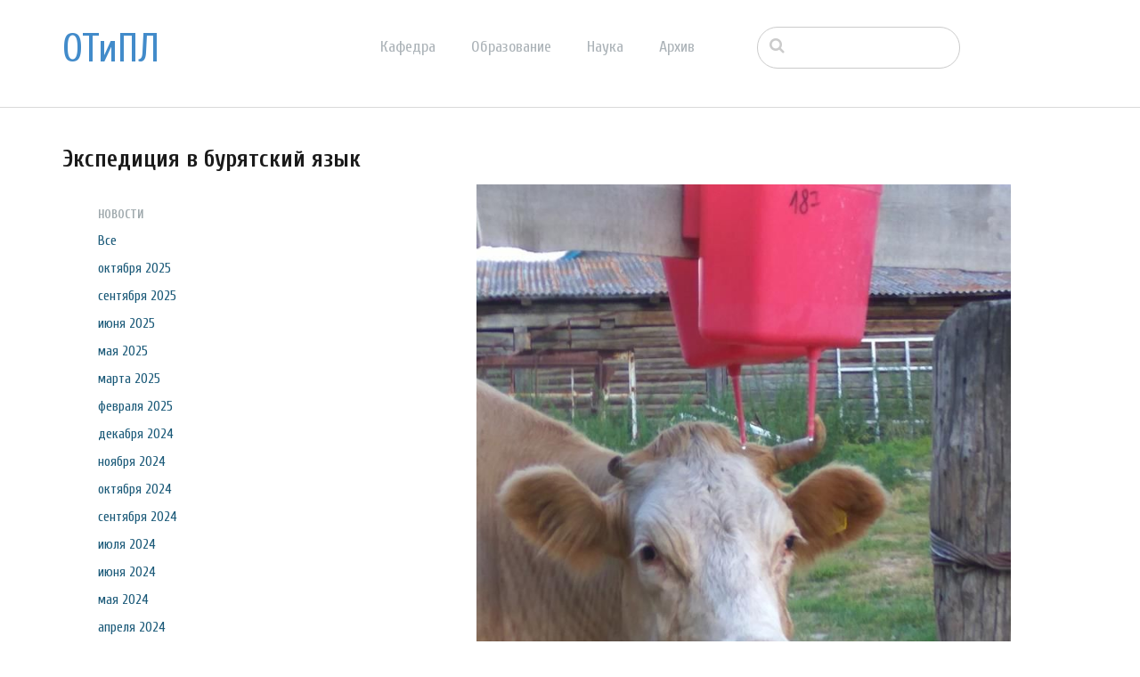

--- FILE ---
content_type: text/html; charset=UTF-8
request_url: http://tipl.philol.msu.ru/index.php/archive/news/buryat/2017/12
body_size: 43682
content:
<!DOCTYPE html>
<html lang="ru">
<head>
    <meta http-equiv="X-UA-Compatible" content="IE=edge">
    <link rel="stylesheet" type="text/css" href="/concrete/themes/elemental/css/bootstrap-modified.css">
    <link href="/application/files/cache/css/elemental/main.css?ts=1766193547" rel="stylesheet" type="text/css" media="all">    
<title>Экспедиция в бурятский язык :: декабря 2017 :: Отделение теоретической и прикладной лингвистики</title>

<meta http-equiv="content-type" content="text/html; charset=UTF-8"/>
<meta name="description" content="Впечатления новичков бурятской экспедиции (и много фотографий)."/>
<meta name="generator" content="concrete5 - 8.1.0"/>
<script type="text/javascript">
    var CCM_DISPATCHER_FILENAME = "/index.php";
    var CCM_CID = 312;
    var CCM_EDIT_MODE = false;
    var CCM_ARRANGE_MODE = false;
    var CCM_IMAGE_PATH = "/concrete/images";
    var CCM_TOOLS_PATH = "/index.php/tools/required";
    var CCM_APPLICATION_URL = "http://tipl.philol.msu.ru";
    var CCM_REL = "";
</script>

<link href="/concrete/css/font-awesome.css" rel="stylesheet" type="text/css" media="all">
<script type="text/javascript" src="/concrete/js/jquery.js"></script>
<!--[if lt IE 9]><script type="text/javascript" src="/concrete/js/ie/html5-shiv.js"></script><![endif]-->
<!--[if lt IE 9]><script type="text/javascript" src="/concrete/js/ie/respond.js"></script><![endif]-->
<link href="/concrete/blocks/autonav/templates/responsive_header_navigation/view.css" rel="stylesheet" type="text/css" media="all">
<link href="/concrete/blocks/search/view.css" rel="stylesheet" type="text/css" media="all">
<link href="/concrete/blocks/page_list/view.css" rel="stylesheet" type="text/css" media="all">
    <style type="text/css">@media only screen and (min-width: 768px)
{
    .ccm-page header {
        position: fixed;
        width: 100%;
        z-index: 3;
    }
    .ccm-page main {
        padding-top: 140px;
    }
}</style>
        <meta name="viewport" content="width=device-width, initial-scale=1.0">
    <script>
        if (navigator.userAgent.match(/IEMobile\/10\.0/)) {
            var msViewportStyle = document.createElement('style');
            msViewportStyle.appendChild(
                document.createTextNode(
                    '@-ms-viewport{width:auto!important}'
                )
            );
            document.querySelector('head').appendChild(msViewportStyle);
        }
    </script>
</head>
<body>

<div class="ccm-page page-type-news page-template-left-sidebar">

<header>
    <div class="container">
        <div class="row">
            <div class="col-sm-2 col-xs-3">
                

    <p class="title-thin"><a href="http://tipl.philol.msu.ru/index.php">ОТиПЛ</a></p>

            </div>
            <div class="col-sm-6 col-xs-6">
                

    
<nav class="ccm-responsive-navigation original"><ul><li class=""><a href="http://tipl.philol.msu.ru/~otipl/index.php/department" target="_self" class="">Кафедра</a><ul><li class=""><a href="http://tipl.philol.msu.ru/~otipl/index.php/department/faculty" target="_self" class="">Сотрудники</a></li><li class=""><a href="http://tipl.philol.msu.ru/~otipl/index.php/department/inmemoriam" target="_self" class="">In memoriam</a></li><li class=""><a href="http://tipl.philol.msu.ru/~otipl/index.php/department/partners" target="_self" class="">Коллеги и партнёры</a></li><li class=""><a href="http://tipl.philol.msu.ru/~otipl/index.php/department/publications" target="_self" class="">Важнейшие публикации</a></li><li class=""><a href="http://tipl.philol.msu.ru/~otipl/index.php/department/history-1960-2000" target="_self" class="">История</a></li><li class=""><a href="http://tipl.philol.msu.ru/~otipl/index.php/department/fotolog" target="_self" class="">Фотолетопись</a></li><li class=""><a href="http://tipl.philol.msu.ru/~otipl/index.php/department/kontakty" target="_self" class="">Контакты</a></li></ul></li><li class=""><a href="http://tipl.philol.msu.ru/~otipl/index.php/education" target="_self" class="">Образование</a><ul><li class=""><a href="http://tipl.philol.msu.ru/~otipl/index.php/education/why" target="_self" class="">Почему ОТиПЛ</a></li><li class=""><a href="http://tipl.philol.msu.ru/~otipl/index.php/education/bachelor" target="_self" class="">Бакалавриат</a></li><li class=""><a href="http://tipl.philol.msu.ru/~otipl/index.php/education/masters" target="_self" class="">Магистратура</a></li><li class=""><a href="http://tipl.philol.msu.ru/~otipl/index.php/education/graduate" target="_self" class="">Аспирантура</a></li><li class=""><a href="http://tipl.philol.msu.ru/~otipl/index.php/education/high-school" target="_self" class="">Школьникам</a></li><li class=""><a href="http://tipl.philol.msu.ru/~otipl/index.php/education/current" target="_self" class="">Текущий семестр</a></li></ul></li><li class=""><a href="http://tipl.philol.msu.ru/~otipl/index.php/science" target="_self" class="">Наука</a><ul><li class=""><a href="http://tipl.philol.msu.ru/~otipl/index.php/science/expeditions" target="_self" class="">Экспедиции</a></li><li class=""><a href="http://tipl.philol.msu.ru/~otipl/index.php/science/conferences" target="_self" class="">Конференции</a></li><li class=""><a href="http://tipl.philol.msu.ru/~otipl/index.php/science/colloquium" target="_self" class="">Коллоквиум</a></li><li class=""><a href="http://tipl.philol.msu.ru/~otipl/index.php/science/seminars" target="_self" class="">Семинары</a></li><li class=""><a href="http://tipl.philol.msu.ru/~otipl/index.php/science/schools" target="_self" class="">Научные школы</a></li><li class=""><a href="http://tipl.philol.msu.ru/~otipl/index.php/science/resources" target="_self" class="">Научные ресурсы</a></li><li class=""><a href="http://tipl.philol.msu.ru/~otipl/index.php/science/indigenous-languages-centre" target="_self" class="">Языки коренных народов России</a></li><li class=""><a href="http://tipl.philol.msu.ru/~otipl/index.php/science/projects" target="_self" class="">Проекты</a></li></ul></li><li class="nav-path-selected"><a href="http://tipl.philol.msu.ru/~otipl/index.php/archive" target="_self" class="nav-path-selected">Архив</a><ul><li class="nav-path-selected"><a href="http://tipl.philol.msu.ru/~otipl/index.php/archive/news" target="_self" class="nav-path-selected">Новости</a></li><li class=""><a href="http://tipl.philol.msu.ru/~otipl/index.php/archive/documents" target="_self" class="">Документы</a></li></ul></li></ul></nav><div class="ccm-responsive-menu-launch"><i></i></div>
            </div>
                            <div class="col-sm-3 col-xs-12">
                    

        <div class="ccm-custom-style-container ccm-custom-style-main-1910"
        >
    <form action="http://tipl.philol.msu.ru/index.php/archive/news/buryat" method="get" class="ccm-search-block-form"><input name="search_paths[]" type="hidden" value="" /><input name="query" type="text" value="" class="ccm-search-block-text" /></form>
    </div>
                </div>
                        </div>
    </div>
</header>

<main>
    

<div class="container"><div class="row"><div class="col-sm-12">    <h2  class="page-title">Экспедиция в бурятский язык</h2>
</div></div></div>
    <div class="container">
        <div class="row">
            <div class="col-md-3 col-sidebar">
                

    
<div class="ccm-block-date-navigation-wrapper">

    <div class="ccm-block-date-navigation-header">
        <h5>Новости</h5>
    </div>

            <ul class="ccm-block-date-navigation-dates">
            <li><a href="http://tipl.philol.msu.ru/index.php/archive/news/buryat">Все</a></li>

                            <li><a href="http://tipl.philol.msu.ru/index.php/archive/news/buryat/2025/10"
                        >октября 2025</a></li>
                            <li><a href="http://tipl.philol.msu.ru/index.php/archive/news/buryat/2025/09"
                        >сентября 2025</a></li>
                            <li><a href="http://tipl.philol.msu.ru/index.php/archive/news/buryat/2025/06"
                        >июня 2025</a></li>
                            <li><a href="http://tipl.philol.msu.ru/index.php/archive/news/buryat/2025/05"
                        >мая 2025</a></li>
                            <li><a href="http://tipl.philol.msu.ru/index.php/archive/news/buryat/2025/03"
                        >марта 2025</a></li>
                            <li><a href="http://tipl.philol.msu.ru/index.php/archive/news/buryat/2025/02"
                        >февраля 2025</a></li>
                            <li><a href="http://tipl.philol.msu.ru/index.php/archive/news/buryat/2024/12"
                        >декабря 2024</a></li>
                            <li><a href="http://tipl.philol.msu.ru/index.php/archive/news/buryat/2024/11"
                        >ноября 2024</a></li>
                            <li><a href="http://tipl.philol.msu.ru/index.php/archive/news/buryat/2024/10"
                        >октября 2024</a></li>
                            <li><a href="http://tipl.philol.msu.ru/index.php/archive/news/buryat/2024/09"
                        >сентября 2024</a></li>
                            <li><a href="http://tipl.philol.msu.ru/index.php/archive/news/buryat/2024/07"
                        >июля 2024</a></li>
                            <li><a href="http://tipl.philol.msu.ru/index.php/archive/news/buryat/2024/06"
                        >июня 2024</a></li>
                            <li><a href="http://tipl.philol.msu.ru/index.php/archive/news/buryat/2024/05"
                        >мая 2024</a></li>
                            <li><a href="http://tipl.philol.msu.ru/index.php/archive/news/buryat/2024/04"
                        >апреля 2024</a></li>
                            <li><a href="http://tipl.philol.msu.ru/index.php/archive/news/buryat/2024/03"
                        >марта 2024</a></li>
                            <li><a href="http://tipl.philol.msu.ru/index.php/archive/news/buryat/2024/02"
                        >февраля 2024</a></li>
                            <li><a href="http://tipl.philol.msu.ru/index.php/archive/news/buryat/2024/01"
                        >января 2024</a></li>
                            <li><a href="http://tipl.philol.msu.ru/index.php/archive/news/buryat/2023/12"
                        >декабря 2023</a></li>
                            <li><a href="http://tipl.philol.msu.ru/index.php/archive/news/buryat/2023/11"
                        >ноября 2023</a></li>
                            <li><a href="http://tipl.philol.msu.ru/index.php/archive/news/buryat/2023/10"
                        >октября 2023</a></li>
                            <li><a href="http://tipl.philol.msu.ru/index.php/archive/news/buryat/2023/09"
                        >сентября 2023</a></li>
                            <li><a href="http://tipl.philol.msu.ru/index.php/archive/news/buryat/2023/06"
                        >июня 2023</a></li>
                            <li><a href="http://tipl.philol.msu.ru/index.php/archive/news/buryat/2023/05"
                        >мая 2023</a></li>
                            <li><a href="http://tipl.philol.msu.ru/index.php/archive/news/buryat/2023/01"
                        >января 2023</a></li>
                            <li><a href="http://tipl.philol.msu.ru/index.php/archive/news/buryat/2022/10"
                        >октября 2022</a></li>
                            <li><a href="http://tipl.philol.msu.ru/index.php/archive/news/buryat/2022/09"
                        >сентября 2022</a></li>
                            <li><a href="http://tipl.philol.msu.ru/index.php/archive/news/buryat/2022/07"
                        >июля 2022</a></li>
                            <li><a href="http://tipl.philol.msu.ru/index.php/archive/news/buryat/2022/06"
                        >июня 2022</a></li>
                            <li><a href="http://tipl.philol.msu.ru/index.php/archive/news/buryat/2022/04"
                        >апреля 2022</a></li>
                            <li><a href="http://tipl.philol.msu.ru/index.php/archive/news/buryat/2022/02"
                        >февраля 2022</a></li>
                            <li><a href="http://tipl.philol.msu.ru/index.php/archive/news/buryat/2022/01"
                        >января 2022</a></li>
                            <li><a href="http://tipl.philol.msu.ru/index.php/archive/news/buryat/2021/12"
                        >декабря 2021</a></li>
                            <li><a href="http://tipl.philol.msu.ru/index.php/archive/news/buryat/2021/11"
                        >ноября 2021</a></li>
                            <li><a href="http://tipl.philol.msu.ru/index.php/archive/news/buryat/2021/10"
                        >октября 2021</a></li>
                            <li><a href="http://tipl.philol.msu.ru/index.php/archive/news/buryat/2021/06"
                        >июня 2021</a></li>
                            <li><a href="http://tipl.philol.msu.ru/index.php/archive/news/buryat/2021/04"
                        >апреля 2021</a></li>
                            <li><a href="http://tipl.philol.msu.ru/index.php/archive/news/buryat/2021/03"
                        >марта 2021</a></li>
                            <li><a href="http://tipl.philol.msu.ru/index.php/archive/news/buryat/2021/02"
                        >февраля 2021</a></li>
                            <li><a href="http://tipl.philol.msu.ru/index.php/archive/news/buryat/2020/12"
                        >декабря 2020</a></li>
                            <li><a href="http://tipl.philol.msu.ru/index.php/archive/news/buryat/2020/11"
                        >ноября 2020</a></li>
                            <li><a href="http://tipl.philol.msu.ru/index.php/archive/news/buryat/2020/10"
                        >октября 2020</a></li>
                            <li><a href="http://tipl.philol.msu.ru/index.php/archive/news/buryat/2020/09"
                        >сентября 2020</a></li>
                            <li><a href="http://tipl.philol.msu.ru/index.php/archive/news/buryat/2020/08"
                        >августа 2020</a></li>
                            <li><a href="http://tipl.philol.msu.ru/index.php/archive/news/buryat/2020/07"
                        >июля 2020</a></li>
                            <li><a href="http://tipl.philol.msu.ru/index.php/archive/news/buryat/2020/02"
                        >февраля 2020</a></li>
                            <li><a href="http://tipl.philol.msu.ru/index.php/archive/news/buryat/2020/01"
                        >января 2020</a></li>
                            <li><a href="http://tipl.philol.msu.ru/index.php/archive/news/buryat/2019/12"
                        >декабря 2019</a></li>
                            <li><a href="http://tipl.philol.msu.ru/index.php/archive/news/buryat/2019/11"
                        >ноября 2019</a></li>
                            <li><a href="http://tipl.philol.msu.ru/index.php/archive/news/buryat/2019/10"
                        >октября 2019</a></li>
                            <li><a href="http://tipl.philol.msu.ru/index.php/archive/news/buryat/2019/09"
                        >сентября 2019</a></li>
                            <li><a href="http://tipl.philol.msu.ru/index.php/archive/news/buryat/2019/06"
                        >июня 2019</a></li>
                            <li><a href="http://tipl.philol.msu.ru/index.php/archive/news/buryat/2019/03"
                        >марта 2019</a></li>
                            <li><a href="http://tipl.philol.msu.ru/index.php/archive/news/buryat/2019/02"
                        >февраля 2019</a></li>
                            <li><a href="http://tipl.philol.msu.ru/index.php/archive/news/buryat/2019/01"
                        >января 2019</a></li>
                            <li><a href="http://tipl.philol.msu.ru/index.php/archive/news/buryat/2018/12"
                        >декабря 2018</a></li>
                            <li><a href="http://tipl.philol.msu.ru/index.php/archive/news/buryat/2018/11"
                        >ноября 2018</a></li>
                            <li><a href="http://tipl.philol.msu.ru/index.php/archive/news/buryat/2018/10"
                        >октября 2018</a></li>
                            <li><a href="http://tipl.philol.msu.ru/index.php/archive/news/buryat/2018/09"
                        >сентября 2018</a></li>
                            <li><a href="http://tipl.philol.msu.ru/index.php/archive/news/buryat/2018/07"
                        >июля 2018</a></li>
                            <li><a href="http://tipl.philol.msu.ru/index.php/archive/news/buryat/2018/06"
                        >июня 2018</a></li>
                            <li><a href="http://tipl.philol.msu.ru/index.php/archive/news/buryat/2018/05"
                        >мая 2018</a></li>
                            <li><a href="http://tipl.philol.msu.ru/index.php/archive/news/buryat/2018/04"
                        >апреля 2018</a></li>
                            <li><a href="http://tipl.philol.msu.ru/index.php/archive/news/buryat/2018/03"
                        >марта 2018</a></li>
                            <li><a href="http://tipl.philol.msu.ru/index.php/archive/news/buryat/2018/02"
                        >февраля 2018</a></li>
                            <li><a href="http://tipl.philol.msu.ru/index.php/archive/news/buryat/2018/01"
                        >января 2018</a></li>
                            <li><a href="http://tipl.philol.msu.ru/index.php/archive/news/buryat/2017/12"
                                                    class="ccm-block-date-navigation-date-selected"
                        >декабря 2017</a></li>
                            <li><a href="http://tipl.philol.msu.ru/index.php/archive/news/buryat/2017/11"
                        >ноября 2017</a></li>
                            <li><a href="http://tipl.philol.msu.ru/index.php/archive/news/buryat/2017/10"
                        >октября 2017</a></li>
                            <li><a href="http://tipl.philol.msu.ru/index.php/archive/news/buryat/2017/09"
                        >сентября 2017</a></li>
                            <li><a href="http://tipl.philol.msu.ru/index.php/archive/news/buryat/2017/07"
                        >июля 2017</a></li>
                            <li><a href="http://tipl.philol.msu.ru/index.php/archive/news/buryat/2017/06"
                        >июня 2017</a></li>
                            <li><a href="http://tipl.philol.msu.ru/index.php/archive/news/buryat/2017/05"
                        >мая 2017</a></li>
                    </ul>
    

</div>



    

<div class="ccm-block-page-list-wrapper">

    
    
    <div class="ccm-block-page-list-pages">

    
        <div class="ccm-block-page-list-page-entry">

        
                    <div class="ccm-block-page-list-page-entry-text">

                                <div class="ccm-block-page-list-title">
                                            <a href="http://tipl.philol.msu.ru/index.php/archive/news/colloquium-29-11-2017" target="_self">Коллоквиум кафедры. Третья лекция</a>
                                    </div>
                
                                    <div class="ccm-block-page-list-date">3 дек. 2017 г., 16:14</div>
                
                
                
                </div>
                </div>

	    </div>

    
</div><!-- end .ccm-block-page-list -->




            </div>
            <div class="col-md-8 col-sm-offset-1 col-content">
                

    


    <p style="text-align: center;"><picture><!--[if IE 9]><video style='display: none;'><![endif]--><source srcset="/application/files/thumbnails/large/2415/0515/2730/0_bur.jpg" media="(min-width: 900px)"><source srcset="/application/files/thumbnails/medium/2415/0515/2730/0_bur.jpg" media="(min-width: 768px)"><source srcset="/application/files/thumbnails/small/2415/0515/2730/0_bur.jpg"><!--[if IE 9]></video><![endif]--><img src="/application/files/thumbnails/small/2415/0515/2730/0_bur.jpg" alt="0 bur.jpg" width="600" height="800"></picture></p>

<p style="text-align: center;"><em>Суровая бурятская корова доедает мыльницу.</em></p>

<p style="text-align: center;">&nbsp;</p>



    <p style="text-align: justify;">Как можно видеть по заглавной фотографии, экспедиция в бурятский язык в этом году была сопряжена с высокими рисками. Впечатлениями делятся Федя Крутий и Петя Россяйкин, для которых этот опыт стал первым в жизни.</p>



    <p style="text-align: center;">&nbsp;</p>

<p style="text-align: center;"><picture><!--[if IE 9]><video style='display: none;'><![endif]--><source srcset="/application/files/thumbnails/large/2715/0515/2781/3_bur.jpg" media="(min-width: 900px)"><source srcset="/application/files/thumbnails/medium/2715/0515/2781/3_bur.jpg" media="(min-width: 768px)"><source srcset="/application/files/thumbnails/small/2715/0515/2781/3_bur.jpg"><!--[if IE 9]></video><![endif]--><img src="/application/files/thumbnails/small/2715/0515/2781/3_bur.jpg" alt="3 bur.jpg" width="600" height="800"></picture></p>

<p style="text-align: center;"><em>Федя и Петя</em></p>

<p style="text-align: center;">&nbsp;</p>



    <p style="text-align: justify;"><strong>П.Р.</strong>:&nbsp;Знающие люди говорили мне, что в экспедиции приобретаются 50 (60, 70, 80, 90 &ndash; зависит от того, кто говорит) процентов знаний &ndash; и это оказалось правдой. Добраться до этих знаний непросто &ndash; с одной стороны, бурятские отрицательные суффиксы и частицы находятся за показателями TAM, с другой &ndash; за 388-м километром Баргузинского тракта, вытекающего из далекого фешенебельного Улан-Удэ. Про последние 150 из этих 388 километров когда-то решили, что они &ndash; дорога, и теперь до улусов, где живут крупные черные сенокосцы, слепые, как волдыри, по ней сквозь пыль везут вприпрыжку маршрутки-поводыри.</p>

<p style="text-align: justify;">А кроме длинноногих сенокосцев и других причудливых насекомых в этих улусах еще живет бурятский язык. И самое невероятное &ndash; когда те причудливые вещи, про которые ты читал в учебниках, двигаясь под московским асфальтом, рождаются прямо у тебя на глазах со словами &laquo;Нооо! Хорошее предложение! Отличное предложение!&raquo;. И уже скоро все, что казалось странным и неправдоподобным, начинает становиться понятным, логичным и красивым. Тут выясняется, что 3 недели &ndash; это совсем недолго, и, отвлекаясь от застрявших между горными пиками обломков облаков, глаза глотают экран, разбирая очередную порцию грамматических открытий.</p>

<p style="text-align: justify;">В последние несколько дней в Барагхан проник смог от лесных пожаров, и наши знания о бурятском языке тоже окутались смогом в самый неподходящий момент. Не отходя далеко от чая с молоком и печеньками, мы обнаружили 8 аккузативов, которые обескуражили нас гораздо сильнее, чем 80 комаров, которые обнаруживаются при взгляде на потолок вокруг включенной поздним вечером лампы. И пришлось признаться себе, что мы не так уж и далеко ушли от того дня, когда все для нас в бурятском языке было черным-черно. Но покидать Барагхан нам было грустно не из-за нерешенных загадок или горного пейзажа, который, наверное, никогда не перестает завораживать, а из-за наших бурятских переводчиков &ndash; за 3 недели совместной работы мы с этими в чем-то совсем непохожими на нас людьми стали не просто коллегами, а настоящими друзьями.</p>

<p style="text-align: justify;">&nbsp;</p>



    <p style="text-align: center;"><picture><!--[if IE 9]><video style='display: none;'><![endif]--><source srcset="/application/files/thumbnails/large/2115/0515/2790/5_bur.jpg" media="(min-width: 900px)"><source srcset="/application/files/thumbnails/medium/2115/0515/2790/5_bur.jpg" media="(min-width: 768px)"><source srcset="/application/files/thumbnails/small/2115/0515/2790/5_bur.jpg"><!--[if IE 9]></video><![endif]--><img src="/application/files/thumbnails/small/2115/0515/2790/5_bur.jpg" alt="5 bur.jpg" width="600" height="450"></picture></p>

<p style="text-align: center;"><em>Баргузинский хребет</em></p>

<p style="text-align: center;">&nbsp;</p>



    <p style="text-align: center;"><picture><!--[if IE 9]><video style='display: none;'><![endif]--><source srcset="/application/files/thumbnails/large/1515/0515/2911/10_bur.jpg" media="(min-width: 900px)"><source srcset="/application/files/thumbnails/medium/1515/0515/2911/10_bur.jpg" media="(min-width: 768px)"><source srcset="/application/files/thumbnails/small/1515/0515/2911/10_bur.jpg"><!--[if IE 9]></video><![endif]--><img src="/application/files/thumbnails/small/1515/0515/2911/10_bur.jpg" alt="10 bur.jpg" width="600" height="1067"></picture></p>

<p style="text-align: center;"><em>Настя Евстигнеева, Санжидма Эмхеновна Мангутова, Галя Сим</em></p>

<p style="text-align: center;">&nbsp;</p>



    <p style="text-align: center;"><picture><!--[if IE 9]><video style='display: none;'><![endif]--><source srcset="/application/files/thumbnails/large/4415/0515/2783/4_bur.jpg" media="(min-width: 900px)"><source srcset="/application/files/thumbnails/medium/4415/0515/2783/4_bur.jpg" media="(min-width: 768px)"><source srcset="/application/files/thumbnails/small/4415/0515/2783/4_bur.jpg"><!--[if IE 9]></video><![endif]--><img src="/application/files/thumbnails/small/4415/0515/2783/4_bur.jpg" alt="4 bur.jpg" width="600" height="338"></picture></p>

<p style="text-align: center;"><em>Петя и Цырен-Долгор Шойдоровна Дармаева</em></p>

<p style="text-align: center;">&nbsp;</p>



    <p style="text-align: center;"><picture><!--[if IE 9]><video style='display: none;'><![endif]--><source srcset="/application/files/thumbnails/large/7715/0515/2811/7_bur.jpg" media="(min-width: 900px)"><source srcset="/application/files/thumbnails/medium/7715/0515/2811/7_bur.jpg" media="(min-width: 768px)"><source srcset="/application/files/thumbnails/small/7715/0515/2811/7_bur.jpg"><!--[if IE 9]></video><![endif]--><img src="/application/files/thumbnails/small/7715/0515/2811/7_bur.jpg" alt="7 bur.jpg" width="600" height="1067"></picture></p>

<p style="text-align: center;"><em>Александр Владимирович Подобряев<br />
8 аккузативов вредят вашему здоровью</em></p>

<p style="text-align: center;">&nbsp;</p>



    <p style="text-align: center;"><picture><!--[if IE 9]><video style='display: none;'><![endif]--><source srcset="/application/files/thumbnails/large/4715/0515/2964/12_bur.jpg" media="(min-width: 900px)"><source srcset="/application/files/thumbnails/medium/4715/0515/2964/12_bur.jpg" media="(min-width: 768px)"><source srcset="/application/files/thumbnails/small/4715/0515/2964/12_bur.jpg"><!--[if IE 9]></video><![endif]--><img src="/application/files/thumbnails/small/4715/0515/2964/12_bur.jpg" alt="12 bur.jpg" width="600" height="400"></picture></p>

<p style="text-align: center;"><em>Санжидма Эмхеновна Мангутова, Лена Деликанова, Настя Евстигнеева</em></p>

<p style="text-align: center;">&nbsp;</p>



    <p style="text-align: justify;"><strong>Ф.К.</strong>:&nbsp;Завершилась моя первая лингвистическая экспедиция &mdash; четыре недели, полные бесценным опытом. Было всё: неповторимый быт, знакомство с полевой лингвистической работой. Кажется, попытка даже самостоятельной умственной деятельности. А еще сумасшедшей красоты виды! И люди, искренне любящие то, что делают. Им &mdash; огромное спасибо за всё, что случилось.</p>

<p style="text-align: justify;">&nbsp;</p>



    <p style="text-align: center;"><picture><!--[if IE 9]><video style='display: none;'><![endif]--><source srcset="/application/files/thumbnails/large/4015/0515/2800/6_bur.jpg" media="(min-width: 900px)"><source srcset="/application/files/thumbnails/medium/4015/0515/2800/6_bur.jpg" media="(min-width: 768px)"><source srcset="/application/files/thumbnails/small/4015/0515/2800/6_bur.jpg"><!--[if IE 9]></video><![endif]--><img src="/application/files/thumbnails/small/4015/0515/2800/6_bur.jpg" alt="6 bur.jpg" width="600" height="450"></picture></p>

<p style="text-align: center;"><em>Люди, искренне любящие то, что делают-1<br />
Маша Привизенцева, Маша Васильева, Галя Сим</em></p>

<p style="text-align: center;">&nbsp;</p>



    <p style="text-align: center;"><picture><!--[if IE 9]><video style='display: none;'><![endif]--><source srcset="/application/files/thumbnails/large/2015/0515/2876/9_bur.jpg" media="(min-width: 900px)"><source srcset="/application/files/thumbnails/medium/2015/0515/2876/9_bur.jpg" media="(min-width: 768px)"><source srcset="/application/files/thumbnails/small/2015/0515/2876/9_bur.jpg"><!--[if IE 9]></video><![endif]--><img src="/application/files/thumbnails/small/2015/0515/2876/9_bur.jpg" alt="9 bur.jpg" width="600" height="1067"></picture></p>

<p style="text-align: center;"><em>Люди, искренне любящие то, что делают-2 (семинар)<br />
Таня Бондаренко и Митя Привознов</em></p>

<p style="text-align: center;">&nbsp;</p>



    <p style="text-align: center;"><picture><!--[if IE 9]><video style='display: none;'><![endif]--><source srcset="/application/files/thumbnails/large/3815/0515/2846/8_bur.jpg" media="(min-width: 900px)"><source srcset="/application/files/thumbnails/medium/3815/0515/2846/8_bur.jpg" media="(min-width: 768px)"><source srcset="/application/files/thumbnails/small/3815/0515/2846/8_bur.jpg"><!--[if IE 9]></video><![endif]--><img src="/application/files/thumbnails/small/3815/0515/2846/8_bur.jpg" alt="8 bur.jpg" width="600" height="338"></picture></p>

<p style="text-align: center;"><em>Люди, искренне любящие то, что делают-3<br />
Митя Привознов и Таня Бондаренко</em></p>

<p style="text-align: center;">&nbsp;</p>



    <p style="text-align: center;"><picture><!--[if IE 9]><video style='display: none;'><![endif]--><source srcset="/application/files/thumbnails/large/2815/0515/2776/2_bur.jpg" media="(min-width: 900px)"><source srcset="/application/files/thumbnails/medium/2815/0515/2776/2_bur.jpg" media="(min-width: 768px)"><source srcset="/application/files/thumbnails/small/2815/0515/2776/2_bur.jpg"><!--[if IE 9]></video><![endif]--><img src="/application/files/thumbnails/small/2815/0515/2776/2_bur.jpg" alt="2 bur.jpg" width="600" height="450"></picture></p>

<p style="text-align: center;"><em>Петя Россяйкин (очевидно, также искренне любящий то, что делает)</em></p>

<p style="text-align: center;">&nbsp;</p>



    <p style="text-align: center;"><picture><!--[if IE 9]><video style='display: none;'><![endif]--><source srcset="/application/files/thumbnails/large/9615/0515/2985/14_bur.jpg" media="(min-width: 900px)"><source srcset="/application/files/thumbnails/medium/9615/0515/2985/14_bur.jpg" media="(min-width: 768px)"><source srcset="/application/files/thumbnails/small/9615/0515/2985/14_bur.jpg"><!--[if IE 9]></video><![endif]--><img src="/application/files/thumbnails/small/9615/0515/2985/14_bur.jpg" alt="14 bur.jpg" width="600" height="800"></picture></p>

<p style="text-align: center;"><em>Маша Васильева</em></p>

<p style="text-align: center;">&nbsp;</p>



    <p style="text-align: center;"><picture><!--[if IE 9]><video style='display: none;'><![endif]--><source srcset="/application/files/thumbnails/large/6215/0515/2779/1_bur.jpg" media="(min-width: 900px)"><source srcset="/application/files/thumbnails/medium/6215/0515/2779/1_bur.jpg" media="(min-width: 768px)"><source srcset="/application/files/thumbnails/small/6215/0515/2779/1_bur.jpg"><!--[if IE 9]></video><![endif]--><img src="/application/files/thumbnails/small/6215/0515/2779/1_bur.jpg" alt="1 bur.jpg" width="600" height="800"></picture></p>

<p style="text-align: center;"><em>Петя приводит себя в порядок перед парой<br />
(восторженно наблюдают Маша Васильева, Настя Вознесенская и Маша Нагорная)</em></p>

<p style="text-align: center;">&nbsp;</p>



    <p style="text-align: center;"><picture><!--[if IE 9]><video style='display: none;'><![endif]--><source srcset="/application/files/thumbnails/large/4015/0515/2974/13_bur.jpg" media="(min-width: 900px)"><source srcset="/application/files/thumbnails/medium/4015/0515/2974/13_bur.jpg" media="(min-width: 768px)"><source srcset="/application/files/thumbnails/small/4015/0515/2974/13_bur.jpg"><!--[if IE 9]></video><![endif]--><img src="/application/files/thumbnails/small/4015/0515/2974/13_bur.jpg" alt="13 bur.jpg" width="600" height="450"></picture></p>

<p style="text-align: center;"><em>Буузы (они же позы)<br />
Петя Россяйкин, Гэрэлма Бато-Мунхоевна Базарова, Таня Бондаренко, Любовь Дондуповна Доржиева</em></p>

<p style="text-align: center;">&nbsp;</p>



    <p style="text-align: center;"><picture><!--[if IE 9]><video style='display: none;'><![endif]--><source srcset="/application/files/thumbnails/large/2915/0515/2998/16_bur.jpg" media="(min-width: 900px)"><source srcset="/application/files/thumbnails/medium/2915/0515/2998/16_bur.jpg" media="(min-width: 768px)"><source srcset="/application/files/thumbnails/small/2915/0515/2998/16_bur.jpg"><!--[if IE 9]></video><![endif]--><img src="/application/files/thumbnails/small/2915/0515/2998/16_bur.jpg" alt="16 bur.jpg" width="600" height="450"></picture></p>

<p style="text-align: center;"><em>Александр Владимирович Подобряев, Настя Вознесенская, Катя Моргунова</em></p>

<p style="text-align: center;">&nbsp;</p>



    <p style="text-align: center;"><picture><!--[if IE 9]><video style='display: none;'><![endif]--><source srcset="/application/files/thumbnails/large/2415/0515/2947/11_bur.jpg" media="(min-width: 900px)"><source srcset="/application/files/thumbnails/medium/2415/0515/2947/11_bur.jpg" media="(min-width: 768px)"><source srcset="/application/files/thumbnails/small/2415/0515/2947/11_bur.jpg"><!--[if IE 9]></video><![endif]--><img src="/application/files/thumbnails/small/2415/0515/2947/11_bur.jpg" alt="11 bur.jpg" width="600" height="450"></picture></p>

<p style="text-align: center;"><em>Лена Деликанова, Настя Груздева, Ая Тугутова, Лев Сергеевич Татевосов</em></p>

<p style="text-align: center;">&nbsp;</p>



    <p style="text-align: center;"><picture><!--[if IE 9]><video style='display: none;'><![endif]--><source srcset="/application/files/thumbnails/large/6215/0515/2987/15_bur.jpg" media="(min-width: 900px)"><source srcset="/application/files/thumbnails/medium/6215/0515/2987/15_bur.jpg" media="(min-width: 768px)"><source srcset="/application/files/thumbnails/small/6215/0515/2987/15_bur.jpg"><!--[if IE 9]></video><![endif]--><img src="/application/files/thumbnails/small/6215/0515/2987/15_bur.jpg" alt="15 bur.jpg" width="600" height="450"></picture></p>

<p style="text-align: center;"><em>Маша Привизенцева, Александра Петровна Симоненко, Александр Владимирович Подобряев,<br />
Лев Сергеевич Татевосов, Сергей Георгиевич Татевосов</em></p>

<p style="text-align: center;">&nbsp;</p>



    <p style="text-align: center;"><picture><!--[if IE 9]><video style='display: none;'><![endif]--><source srcset="/application/files/thumbnails/large/2115/0515/3003/17_bur.jpg" media="(min-width: 900px)"><source srcset="/application/files/thumbnails/medium/2115/0515/3003/17_bur.jpg" media="(min-width: 768px)"><source srcset="/application/files/thumbnails/small/2115/0515/3003/17_bur.jpg"><!--[if IE 9]></video><![endif]--><img src="/application/files/thumbnails/small/2115/0515/3003/17_bur.jpg" alt="17 bur.jpg" width="600" height="338"></picture></p>

<p style="text-align: center;"><em>Настя Вознесенская, Катя Моргунова, Маша Привизенцева, Митя Привознов,<br />
Настя Груздева, Александра Петровна Симоненко, Ая Тугутова, Маша Нагорная</em></p>

<p style="text-align: center;">&nbsp;</p>



    <p style="text-align: center;"><picture><!--[if IE 9]><video style='display: none;'><![endif]--><source srcset="/application/files/thumbnails/large/8715/0515/3011/18_bur.jpg" media="(min-width: 900px)"><source srcset="/application/files/thumbnails/medium/8715/0515/3011/18_bur.jpg" media="(min-width: 768px)"><source srcset="/application/files/thumbnails/small/8715/0515/3011/18_bur.jpg"><!--[if IE 9]></video><![endif]--><img src="/application/files/thumbnails/small/8715/0515/3011/18_bur.jpg" alt="18 bur.jpg" width="600" height="400"></picture></p>

<p style="text-align: center;"><em>Традиционное коллективное фото с переводчиками (на котором мы не будем никого подписывать)</em></p>

            </div>
        </div>
    </div>

    </main>


<footer id="footer-theme">
            <section>
            <div class="container">
                <div class="row">
                    <div class="col-sm-9">
                                            </div>
                    <div class="col-sm-3">
                        

    <p>&nbsp;Найти нас на&nbsp;<a href="https://vk.com/msu_linguistics" target="_blank"><picture><!--[if IE 9]><video style='display: none;'><![endif]--><source srcset="/application/files/thumbnails/large/1714/9415/4580/vk.jpg" media="(min-width: 900px)"><source srcset="/application/files/thumbnails/medium/1714/9415/4580/vk.jpg" media="(min-width: 768px)"><source srcset="/application/files/thumbnails/small/1714/9415/4580/vk.jpg"><!--[if IE 9]></video><![endif]--><img src="/application/files/thumbnails/small/1714/9415/4580/vk.jpg" alt="vk.png" width="25" height="25"></picture></a><a href="https://www.youtube.com/channel/UC9JDd8lNNcNqUoD5d4blf5w" target="_blank">&nbsp;<picture><!--[if IE 9]><video style='display: none;'><![endif]--><source srcset="/application/files/thumbnails/large/6115/2732/7231/youtube-small.jpg" media="(min-width: 900px)"><source srcset="/application/files/thumbnails/medium/6115/2732/7231/youtube-small.jpg" media="(min-width: 768px)"><source srcset="/application/files/thumbnails/small/6115/2732/7231/youtube-small.jpg"><!--[if IE 9]></video><![endif]--><img src="/application/files/thumbnails/small/6115/2732/7231/youtube-small.jpg" alt="youtube-small.png" width="25" height="25"></picture></a></p>

                    </div>
                </div>
            </div>
        </section>
        
    <section>
        <div class="container">
            <div class="row">
                <div class="col-sm-6">
                    

    <p>&copy; Кафедра теоретической и прикладной лингвистики<br />
<a href="http://www.philol.msu.ru" target="_blank">филологического факультета</a> <a href="http://www.msu.ru" target="_blank">МГУ имени М. В. Ломоносова</a>, 2017-2026</p>

                </div>
                <div class="col-sm-3">
                                    </div>
                <div class="col-sm-3">
                                    </div>
            </div>
        </div>
    </section>
</footer>

<footer id="concrete5-brand">
    <div class="container">
        <div class="row">
            <div class="col-sm-12">
                <span>Разработано с помощью <a href="http://www.concrete5.org" class="concrete5" rel="nofollow">concrete5</a> CMS.</span>
                <span class="pull-right">
                    <a href="http://tipl.philol.msu.ru/index.php/login">Войти</a>                </span>
                <span id="ccm-account-menu-container"></span>
            </div>
        </div>
    </div>
</footer>


</div>

<script type="text/javascript" src="/concrete/js/picturefill.js"></script>
<script type="text/javascript" src="/concrete/blocks/autonav/templates/responsive_header_navigation/view.js"></script>

</body>
</html>
